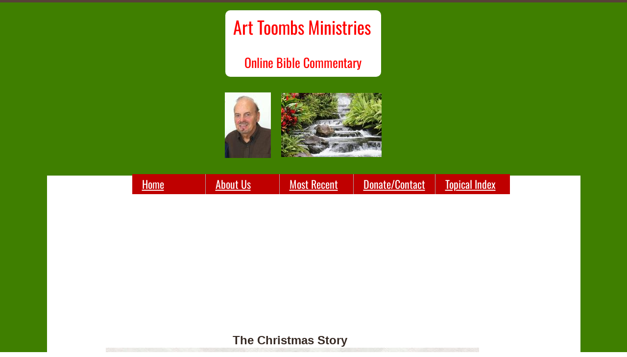

--- FILE ---
content_type: text/plain
request_url: https://www.google-analytics.com/j/collect?v=1&_v=j102&a=1806325725&t=pageview&_s=1&dl=https%3A%2F%2Fwww.arttoombsministries.com%2Fluke-2-7.html&ul=en-us%40posix&dt=Luke%202%3A7&sr=1280x720&vp=1280x720&_u=IEBAAEABAAAAACAAI~&jid=1698329665&gjid=1374925758&cid=731687103.1768619365&tid=UA-61291631-1&_gid=788283747.1768619365&_r=1&_slc=1&z=304373089
body_size: -454
content:
2,cG-WKKBPZYGMT